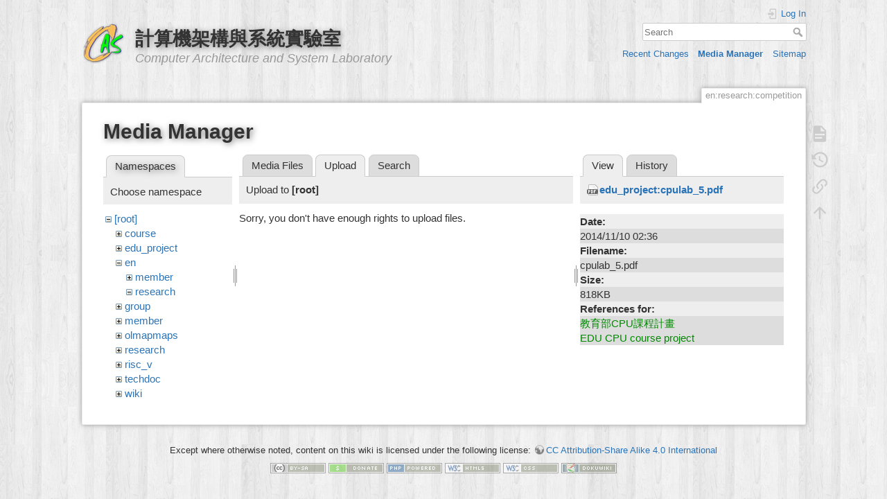

--- FILE ---
content_type: text/html; charset=utf-8
request_url: https://caslab.ee.ncku.edu.tw/dokuwiki/en:research:competition?tab_files=upload&do=media&tab_details=view&image=edu_project%3Acpulab_5.pdf&ns=
body_size: 16742
content:
<!DOCTYPE html>
<html lang="en" dir="ltr" class="no-js">
<head>
    <meta charset="utf-8" />
    <title>en:research:competition [計算機架構與系統實驗室]</title>
    <script>(function(H){H.className=H.className.replace(/\bno-js\b/,'js')})(document.documentElement)</script>
    <meta name="generator" content="DokuWiki"/>
<meta name="theme-color" content="#008800"/>
<meta name="robots" content="noindex,nofollow"/>
<link rel="search" type="application/opensearchdescription+xml" href="/dokuwiki/lib/exe/opensearch.php" title="計算機架構與系統實驗室"/>
<link rel="start" href="/dokuwiki/"/>
<link rel="contents" href="/dokuwiki/en:research:competition?do=index" title="Sitemap"/>
<link rel="manifest" href="/dokuwiki/lib/exe/manifest.php"/>
<link rel="alternate" type="application/rss+xml" title="Recent Changes" href="/dokuwiki/feed.php"/>
<link rel="alternate" type="application/rss+xml" title="Current namespace" href="/dokuwiki/feed.php?mode=list&amp;ns=en:research"/>
<link rel="alternate" type="text/html" title="Plain HTML" href="/dokuwiki/_export/xhtml/en:research:competition"/>
<link rel="alternate" type="text/plain" title="Wiki Markup" href="/dokuwiki/_export/raw/en:research:competition"/>
<link rel="stylesheet" href="/dokuwiki/lib/exe/css.php?t=dokuwiki&amp;tseed=61ff075a45941ceb98e4e924ab9f752f"/>
<link type="text/css" rel="stylesheet" href="/dokuwiki/lib/plugins/c3chart/assets/c3.css"/>
<!--[if gte IE 9]><!-->
<script >/*<![CDATA[*/var NS='en:research';var JSINFO = {"plugins":{"edittable":{"default columnwidth":""}},"ga":{"trackingId":"UA-57338860-1","gtagId":"","anonymizeIp":true,"action":"media","trackOutboundLinks":false,"options":[],"pageview":"\/dokuwiki\/en\/research\/competition?tab_files=upload&tab_details=view&image=edu_project%3Acpulab_5.pdf&ns=","debug":false},"move_renameokay":false,"id":"en:research:competition","namespace":"en:research","ACT":"media","useHeadingNavigation":1,"useHeadingContent":1};
/*!]]>*/</script>
<script charset="utf-8" src="/dokuwiki/lib/exe/jquery.php?tseed=34a552433bc33cc9c3bc32527289a0b2" defer="defer"></script>
<script charset="utf-8" src="/dokuwiki/lib/exe/js.php?t=dokuwiki&amp;tseed=61ff075a45941ceb98e4e924ab9f752f&amp;lang=en" defer="defer"></script>
<script type="text/javascript" src="/dokuwiki/lib/plugins/c3chart/assets/js-yaml.min.js"></script>
<script type="text/javascript" src="/dokuwiki/lib/plugins/c3chart/assets/d3.min.js"></script>
<script type="text/javascript" src="/dokuwiki/lib/plugins/c3chart/assets/c3.min.js"></script>
<!--<![endif]-->
    <meta name="viewport" content="width=device-width,initial-scale=1" />
    <link rel="shortcut icon" href="/dokuwiki/_media/favicon.ico" />
<link rel="apple-touch-icon" href="/dokuwiki/lib/tpl/dokuwiki/images/apple-touch-icon.png" />
    </head>

<body>
    <div id="dokuwiki__site"><div id="dokuwiki__top" class="site dokuwiki mode_media tpl_dokuwiki  notFound   hasSidebar">

        
<!-- ********** HEADER ********** -->
<div id="dokuwiki__header"><div class="pad group">

    
    <div class="headings group">
        <ul class="a11y skip">
            <li><a href="#dokuwiki__content">skip to content</a></li>
        </ul>

        <h1><a href="/dokuwiki/start"  accesskey="h" title="[H]"><img src="/dokuwiki/_media/wiki:logo.png" width="64" height="64" alt="" /> <span>計算機架構與系統實驗室</span></a></h1>
                    <p class="claim">Computer Architecture and System Laboratory</p>
            </div>

    <div class="tools group">
        <!-- USER TOOLS -->
                    <div id="dokuwiki__usertools">
                <h3 class="a11y">User Tools</h3>
                <ul>
                    <li class="action login"><a href="/dokuwiki/en:research:competition?do=login&amp;sectok=" title="Log In" rel="nofollow"><span>Log In</span><svg xmlns="http://www.w3.org/2000/svg" width="24" height="24" viewBox="0 0 24 24"><path d="M10 17.25V14H3v-4h7V6.75L15.25 12 10 17.25M8 2h9a2 2 0 0 1 2 2v16a2 2 0 0 1-2 2H8a2 2 0 0 1-2-2v-4h2v4h9V4H8v4H6V4a2 2 0 0 1 2-2z"/></svg></a></li>                </ul>
            </div>
        
        <!-- SITE TOOLS -->
        <div id="dokuwiki__sitetools">
            <h3 class="a11y">Site Tools</h3>
            <form action="/dokuwiki/start" method="get" role="search" class="search doku_form" id="dw__search" accept-charset="utf-8"><input type="hidden" name="do" value="search" /><input type="hidden" name="id" value="en:research:competition" /><div class="no"><input name="q" type="text" class="edit" title="[F]" accesskey="f" placeholder="Search" autocomplete="on" id="qsearch__in" value="" /><button value="1" type="submit" title="Search">Search</button><div id="qsearch__out" class="ajax_qsearch JSpopup"></div></div></form>            <div class="mobileTools">
                <form action="/dokuwiki/doku.php" method="get" accept-charset="utf-8"><div class="no"><input type="hidden" name="id" value="en:research:competition" /><select name="do" class="edit quickselect" title="Tools"><option value="">Tools</option><optgroup label="Page Tools"><option value="">Show page</option><option value="revisions">Old revisions</option><option value="backlink">Backlinks</option></optgroup><optgroup label="Site Tools"><option value="recent">Recent Changes</option><option value="media">Media Manager</option><option value="index">Sitemap</option></optgroup><optgroup label="User Tools"><option value="login">Log In</option></optgroup></select><button type="submit">&gt;</button></div></form>            </div>
            <ul>
                <li class="action recent"><a href="/dokuwiki/en:research:competition?do=recent" title="Recent Changes [r]" rel="nofollow" accesskey="r">Recent Changes</a></li><li class="action media"><a href="/dokuwiki/en:research:competition?do=media&amp;ns=en%3Aresearch" title="Media Manager" rel="nofollow">Media Manager</a></li><li class="action index"><a href="/dokuwiki/en:research:competition?do=index" title="Sitemap [x]" rel="nofollow" accesskey="x">Sitemap</a></li>            </ul>
        </div>

    </div>

    <!-- BREADCRUMBS -->
    


    <hr class="a11y" />
</div></div><!-- /header -->

        <div class="wrapper group">

            
            <!-- ********** CONTENT ********** -->
            <div id="dokuwiki__content"><div class="pad group">
                
                <div class="pageId"><span>en:research:competition</span></div>

                <div class="page group">
                                                            <!-- wikipage start -->
                    <div id="mediamanager__page">
<h1>Media Manager</h1>
<div class="panel namespaces">
<h2>Namespaces</h2>
<div class="panelHeader">Choose namespace</div>
<div class="panelContent" id="media__tree">

<ul class="idx">
<li class="media level0 open"><img src="/dokuwiki/lib/images/minus.gif" alt="−" /><div class="li"><a href="/dokuwiki/en:research:competition?ns=&amp;tab_files=files&amp;do=media&amp;tab_details=view&amp;image=edu_project%3Acpulab_5.pdf" class="idx_dir">[root]</a></div>
<ul class="idx">
<li class="media level1 closed"><img src="/dokuwiki/lib/images/plus.gif" alt="+" /><div class="li"><a href="/dokuwiki/en:research:competition?ns=course&amp;tab_files=files&amp;do=media&amp;tab_details=view&amp;image=edu_project%3Acpulab_5.pdf" class="idx_dir">course</a></div></li>
<li class="media level1 closed"><img src="/dokuwiki/lib/images/plus.gif" alt="+" /><div class="li"><a href="/dokuwiki/en:research:competition?ns=edu_project&amp;tab_files=files&amp;do=media&amp;tab_details=view&amp;image=edu_project%3Acpulab_5.pdf" class="idx_dir">edu_project</a></div></li>
<li class="media level1 open"><img src="/dokuwiki/lib/images/minus.gif" alt="−" /><div class="li"><a href="/dokuwiki/en:research:competition?ns=en&amp;tab_files=files&amp;do=media&amp;tab_details=view&amp;image=edu_project%3Acpulab_5.pdf" class="idx_dir">en</a></div>
<ul class="idx">
<li class="media level2 closed"><img src="/dokuwiki/lib/images/plus.gif" alt="+" /><div class="li"><a href="/dokuwiki/en:research:competition?ns=en%3Amember&amp;tab_files=files&amp;do=media&amp;tab_details=view&amp;image=edu_project%3Acpulab_5.pdf" class="idx_dir">member</a></div></li>
<li class="media level2 open"><img src="/dokuwiki/lib/images/minus.gif" alt="−" /><div class="li"><a href="/dokuwiki/en:research:competition?ns=en%3Aresearch&amp;tab_files=files&amp;do=media&amp;tab_details=view&amp;image=edu_project%3Acpulab_5.pdf" class="idx_dir">research</a></div></li>
</ul>
</li>
<li class="media level1 closed"><img src="/dokuwiki/lib/images/plus.gif" alt="+" /><div class="li"><a href="/dokuwiki/en:research:competition?ns=group&amp;tab_files=files&amp;do=media&amp;tab_details=view&amp;image=edu_project%3Acpulab_5.pdf" class="idx_dir">group</a></div></li>
<li class="media level1 closed"><img src="/dokuwiki/lib/images/plus.gif" alt="+" /><div class="li"><a href="/dokuwiki/en:research:competition?ns=member&amp;tab_files=files&amp;do=media&amp;tab_details=view&amp;image=edu_project%3Acpulab_5.pdf" class="idx_dir">member</a></div></li>
<li class="media level1 closed"><img src="/dokuwiki/lib/images/plus.gif" alt="+" /><div class="li"><a href="/dokuwiki/en:research:competition?ns=olmapmaps&amp;tab_files=files&amp;do=media&amp;tab_details=view&amp;image=edu_project%3Acpulab_5.pdf" class="idx_dir">olmapmaps</a></div></li>
<li class="media level1 closed"><img src="/dokuwiki/lib/images/plus.gif" alt="+" /><div class="li"><a href="/dokuwiki/en:research:competition?ns=research&amp;tab_files=files&amp;do=media&amp;tab_details=view&amp;image=edu_project%3Acpulab_5.pdf" class="idx_dir">research</a></div></li>
<li class="media level1 closed"><img src="/dokuwiki/lib/images/plus.gif" alt="+" /><div class="li"><a href="/dokuwiki/en:research:competition?ns=risc_v&amp;tab_files=files&amp;do=media&amp;tab_details=view&amp;image=edu_project%3Acpulab_5.pdf" class="idx_dir">risc_v</a></div></li>
<li class="media level1 closed"><img src="/dokuwiki/lib/images/plus.gif" alt="+" /><div class="li"><a href="/dokuwiki/en:research:competition?ns=techdoc&amp;tab_files=files&amp;do=media&amp;tab_details=view&amp;image=edu_project%3Acpulab_5.pdf" class="idx_dir">techdoc</a></div></li>
<li class="media level1 closed"><img src="/dokuwiki/lib/images/plus.gif" alt="+" /><div class="li"><a href="/dokuwiki/en:research:competition?ns=wiki&amp;tab_files=files&amp;do=media&amp;tab_details=view&amp;image=edu_project%3Acpulab_5.pdf" class="idx_dir">wiki</a></div></li>
</ul></li>
</ul>
</div>
</div>
<div class="panel filelist">
<h2 class="a11y">Media Files</h2>
<ul class="tabs">
<li><a href="/dokuwiki/en:research:competition?tab_files=files&amp;do=media&amp;tab_details=view&amp;image=edu_project%3Acpulab_5.pdf&amp;ns=">Media Files</a></li>
<li><strong>Upload</strong></li>
<li><a href="/dokuwiki/en:research:competition?tab_files=search&amp;do=media&amp;tab_details=view&amp;image=edu_project%3Acpulab_5.pdf&amp;ns=">Search</a></li>
</ul>
<div class="panelHeader">
<h3>Upload to <strong>[root]</strong></h3>
</div>
<div class="panelContent">
<div class="upload">
<div class="nothing">Sorry, you don't have enough rights to upload files.</div>
</div>
</div>
</div>
<div class="panel file">
<h2 class="a11y">File</h2>
<ul class="tabs">
<li><strong>View</strong></li>
<li><a href="/dokuwiki/en:research:competition?tab_details=history&amp;do=media&amp;tab_files=upload&amp;image=edu_project%3Acpulab_5.pdf&amp;ns=">History</a></li>
</ul>
<div class="panelHeader"><h3><strong><a href="/dokuwiki/_media/edu_project:cpulab_5.pdf" class="select mediafile mf_pdf" title="View original file">edu_project:cpulab_5.pdf</a></strong></h3></div>
<div class="panelContent">
<ul class="actions">
</ul>
<dl>
<dt>Date:</dt><dd>2014/11/10 02:36</dd>
<dt>Filename:</dt><dd>cpulab_5.pdf</dd>
<dt>Size:</dt><dd>818KB</dd>
</dl>
<dl>
<dt>References for:</dt><dd><a href="/dokuwiki/edu_project:cpucourse" class="wikilink1" title="edu_project:cpucourse" data-wiki-id="edu_project:cpucourse">教育部CPU課程計畫</a></dd><dd><a href="/dokuwiki/en:edu_project:cpucourse" class="wikilink1" title="en:edu_project:cpucourse" data-wiki-id="en:edu_project:cpucourse">EDU CPU course project</a></dd></dl>
</div>
</div>
</div>

                    <!-- wikipage stop -->
                                    </div>

                <div class="docInfo"></div>

                            </div></div><!-- /content -->

            <hr class="a11y" />

            <!-- PAGE ACTIONS -->
            <div id="dokuwiki__pagetools">
                <h3 class="a11y">Page Tools</h3>
                <div class="tools">
                    <ul>
                        <li class="show"><a href="/dokuwiki/en:research:competition?do=" title="Show page [v]" rel="nofollow" accesskey="v"><span>Show page</span><svg xmlns="http://www.w3.org/2000/svg" width="24" height="24" viewBox="0 0 24 24"><path d="M13 9h5.5L13 3.5V9M6 2h8l6 6v12a2 2 0 0 1-2 2H6a2 2 0 0 1-2-2V4c0-1.11.89-2 2-2m9 16v-2H6v2h9m3-4v-2H6v2h12z"/></svg></a></li><li class="revs"><a href="/dokuwiki/en:research:competition?do=revisions" title="Old revisions [o]" rel="nofollow" accesskey="o"><span>Old revisions</span><svg xmlns="http://www.w3.org/2000/svg" width="24" height="24" viewBox="0 0 24 24"><path d="M11 7v5.11l4.71 2.79.79-1.28-4-2.37V7m0-5C8.97 2 5.91 3.92 4.27 6.77L2 4.5V11h6.5L5.75 8.25C6.96 5.73 9.5 4 12.5 4a7.5 7.5 0 0 1 7.5 7.5 7.5 7.5 0 0 1-7.5 7.5c-3.27 0-6.03-2.09-7.06-5h-2.1c1.1 4.03 4.77 7 9.16 7 5.24 0 9.5-4.25 9.5-9.5A9.5 9.5 0 0 0 12.5 2z"/></svg></a></li><li class="backlink"><a href="/dokuwiki/en:research:competition?do=backlink" title="Backlinks" rel="nofollow"><span>Backlinks</span><svg xmlns="http://www.w3.org/2000/svg" width="24" height="24" viewBox="0 0 24 24"><path d="M10.59 13.41c.41.39.41 1.03 0 1.42-.39.39-1.03.39-1.42 0a5.003 5.003 0 0 1 0-7.07l3.54-3.54a5.003 5.003 0 0 1 7.07 0 5.003 5.003 0 0 1 0 7.07l-1.49 1.49c.01-.82-.12-1.64-.4-2.42l.47-.48a2.982 2.982 0 0 0 0-4.24 2.982 2.982 0 0 0-4.24 0l-3.53 3.53a2.982 2.982 0 0 0 0 4.24m2.82-4.24c.39-.39 1.03-.39 1.42 0a5.003 5.003 0 0 1 0 7.07l-3.54 3.54a5.003 5.003 0 0 1-7.07 0 5.003 5.003 0 0 1 0-7.07l1.49-1.49c-.01.82.12 1.64.4 2.43l-.47.47a2.982 2.982 0 0 0 0 4.24 2.982 2.982 0 0 0 4.24 0l3.53-3.53a2.982 2.982 0 0 0 0-4.24.973.973 0 0 1 0-1.42z"/></svg></a></li><li class="top"><a href="#dokuwiki__top" title="Back to top [t]" rel="nofollow" accesskey="t"><span>Back to top</span><svg xmlns="http://www.w3.org/2000/svg" width="24" height="24" viewBox="0 0 24 24"><path d="M13 20h-2V8l-5.5 5.5-1.42-1.42L12 4.16l7.92 7.92-1.42 1.42L13 8v12z"/></svg></a></li>                    </ul>
                </div>
            </div>
        </div><!-- /wrapper -->

        
<!-- ********** FOOTER ********** -->
<div id="dokuwiki__footer"><div class="pad">
    <div class="license">Except where otherwise noted, content on this wiki is licensed under the following license: <bdi><a href="https://creativecommons.org/licenses/by-sa/4.0/deed.zh-tw" rel="license" class="urlextern" target="_blank">CC Attribution-Share Alike 4.0 International</a></bdi></div>
    <div class="buttons">
        <a href="https://creativecommons.org/licenses/by-sa/4.0/deed.zh-tw" rel="license" target="_blank"><img src="/dokuwiki/lib/images/license/button/cc-by-sa.png" alt="CC Attribution-Share Alike 4.0 International" /></a>        <a href="https://www.dokuwiki.org/donate" title="Donate" target="_blank"><img
            src="/dokuwiki/lib/tpl/dokuwiki/images/button-donate.gif" width="80" height="15" alt="Donate" /></a>
        <a href="https://php.net" title="Powered by PHP" target="_blank"><img
            src="/dokuwiki/lib/tpl/dokuwiki/images/button-php.gif" width="80" height="15" alt="Powered by PHP" /></a>
        <a href="//validator.w3.org/check/referer" title="Valid HTML5" target="_blank"><img
            src="/dokuwiki/lib/tpl/dokuwiki/images/button-html5.png" width="80" height="15" alt="Valid HTML5" /></a>
        <a href="//jigsaw.w3.org/css-validator/check/referer?profile=css3" title="Valid CSS" target="_blank"><img
            src="/dokuwiki/lib/tpl/dokuwiki/images/button-css.png" width="80" height="15" alt="Valid CSS" /></a>
        <a href="https://dokuwiki.org/" title="Driven by DokuWiki" target="_blank"><img
            src="/dokuwiki/lib/tpl/dokuwiki/images/button-dw.png" width="80" height="15"
            alt="Driven by DokuWiki" /></a>
    </div>
</div></div><!-- /footer -->

    </div></div><!-- /site -->

    <div class="no"><img src="/dokuwiki/lib/exe/taskrunner.php?id=en%3Aresearch%3Acompetition&amp;1769428320" width="2" height="1" alt="" /></div>
    <div id="screen__mode" class="no"></div></body>
</html>
